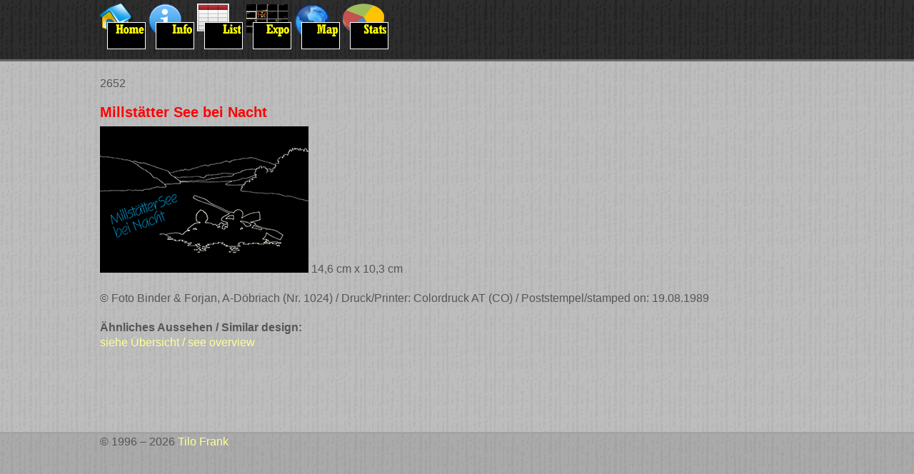

--- FILE ---
content_type: text/html
request_url: http://www.bei-nacht.de/expo/e2652.htm
body_size: 2422
content:
<HTML>
<head>
<title>Millst�tter See bei Nacht - "Bei Nacht"-Postkarten / "By Night"-postcards</title>
<link rel="stylesheet" type="text/css" href="../style.css">
<script type="text/javascript" src="../button.js"></script>
<script type="text/javascript">
<!--
  if (top.frames.length != 0) {
  	document.write("<link rel='stylesheet' type='text/css' href='../style_expo_overwrite.css'>")
  } 
// -->
</script> 
<script src="../js_legende.js" type="text/javascript"></script> 
<!-- Google tag (gtag.js) -->
<script async src="https://www.googletagmanager.com/gtag/js?id=G-FDRVJK0H64"></script>
<script>
  window.dataLayer = window.dataLayer || [];
  function gtag(){dataLayer.push(arguments);}
  gtag('js', new Date());

  gtag('config', 'G-FDRVJK0H64');
</script></head>
<body  class="home" onmousemove="checkS(event);">
<div id="preview" style="position:absolute; visibility:hidden; z-index:1000;"></div>      <!--hidden--> 
<div class="wrapper">
<div id="header">
<div class="inner">
<table border=0 cellpadding=0 cellspacing=0 width="99%"><tr><td valign="top" width=345 align="left">
<a href="../index.html" target="_top"><img src="../bilder/but_home1.png"></a>
<a href="../newinfo.html" target="_top"><img src="../bilder/but_info1.png"></a>
<a href="../newlist.html" target="_top"><img src="../bilder/but_list1.png"></a>
<a href="../newexpo.html" target="_top"><img src="../bilder/but_expo1.png"></a>
<a href="../newmapsselect.html" target="_top"><img src="../bilder/but_maps1.png"></a>
<a href="../newstats.html" target="_top"><img src="../bilder/but_stats1.png"></a>
</td></tr></table>
</div>
</div>
<div id="main">
<div class="inner">
<p>2652</p>
<h3>Millst&auml;tter See bei Nacht</h3>
<p><img src="../scan/2652.gif" alt="Millst�tter See bei Nacht"> 14,6&nbsp;cm x 10,3&nbsp;cm</p>
<p><i>&copy; Foto Binder & Forjan, A-D�briach (Nr. 1024)  / Druck/Printer: Colordruck AT (CO) / Poststempel/stamped on: 19.08.1989</i></p>

<p><b>&Auml;hnliches Aussehen / Similar design:</b><br/>
<a href="compare_si.htm">siehe &Uuml;bersicht / see overview</A></p>

</div>
</div>
<div class="push"></div>
</div>

<div id="footer">
<div class="inner">
<div class="clearfix">
<div id="twocolleft">
<p>&copy; 1996 &ndash; 2026 <a href="javascript:linkTo_UnCryptMailto('rfnqyt?ynqt3kwfspElr}3ij',%205);">Tilo Frank</a></p></div>
</div>
</div>
</div>


	
</body>
</html>
